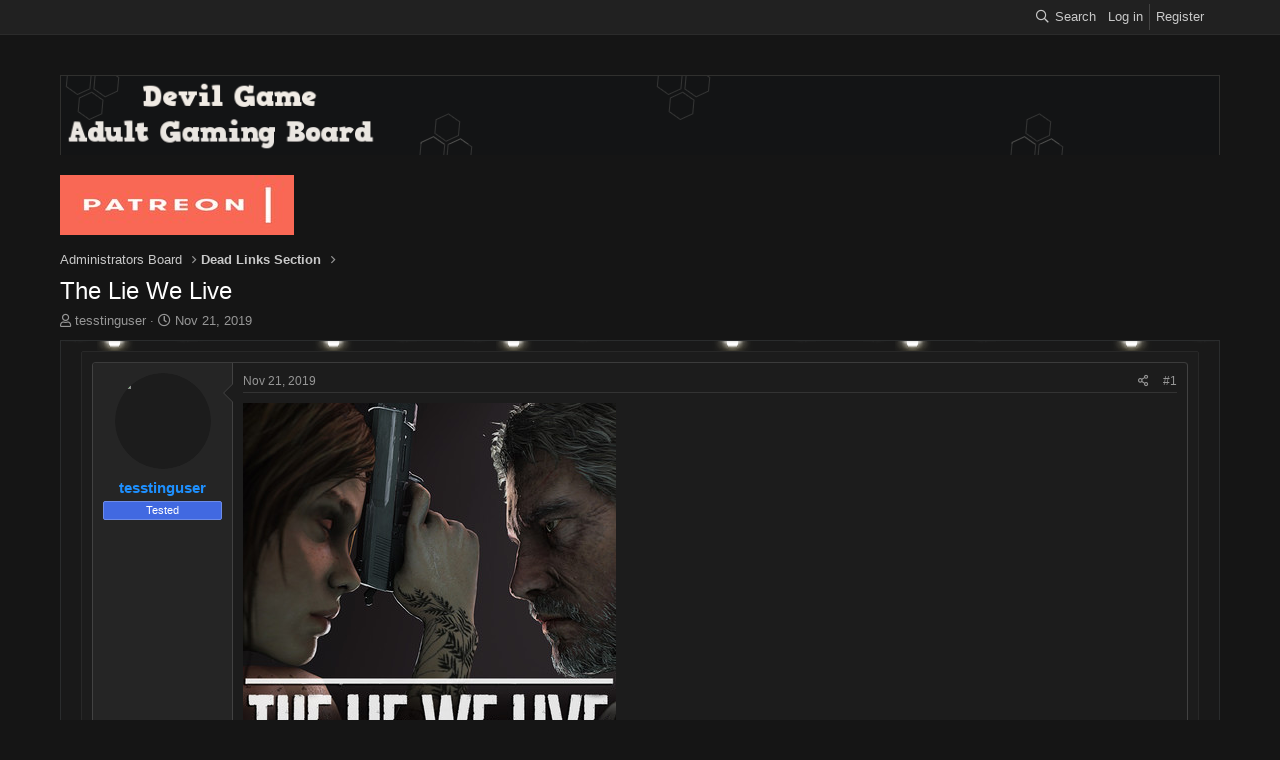

--- FILE ---
content_type: text/html; charset=utf-8
request_url: https://devilgame.org/threads/the-lie-we-live.1542/
body_size: 11786
content:
<!DOCTYPE html>
<html id="XF" lang="en-US" dir="LTR"
	  data-app="public"
	  data-template="thread_view"
	  data-container-key="node-30"
	  data-content-key="thread-1542"
	  data-logged-in="false"
	  data-cookie-prefix="xf_"
	data-csrf="1769308143,9e5e469f9b28e1ecd992f11648d0af7c"
	  class="has-no-js template-thread_view"
	  >
	<head>
		<meta charset="utf-8" />
		<meta http-equiv="X-UA-Compatible" content="IE=Edge" />
		<meta name="viewport" content="width=device-width, initial-scale=1, viewport-fit=cover">

		
		
		

		<title>The Lie We Live | Devil Game - Adult Gaming Board</title>

	<link rel="manifest" href="/webmanifest.php">
	
		<meta name="theme-color" content="#020202" />
	

	<meta name="apple-mobile-web-app-title" content="Devil Game - Adult Gaming Board">
	

		
			
		<meta name="description" content="Genres: All Sex
Video language: English

After many years sharing every moment of happiness, sadness, danger and joy together, the bond between Ellie and..." />
		<meta property="og:description" content="Genres: All Sex
Video language: English

After many years sharing every moment of happiness, sadness, danger and joy together, the bond between Ellie and Joel was stronger then ever. Till that one day, Ellie found out about the true story behind the fireflies and what happend in Salt Lake City..." />
		<meta property="twitter:description" content="Genres: All Sex
Video language: English

After many years sharing every moment of happiness, sadness, danger and joy together, the bond between Ellie and Joel was stronger then ever. Till that one..." />
	
		
			<meta property="og:url" content="https://devilgame.org/threads/the-lie-we-live.1542/" />
		
			<link rel="canonical" href="https://devilgame.org/threads/the-lie-we-live.1542/" />
		

		
			
	
	
	<meta property="og:site_name" content="Devil Game - Adult Gaming Board" />


		
		
			
	
	
	<meta property="og:type" content="website" />


		
		
			
	
	
	
		<meta property="og:title" content="The Lie We Live" />
		<meta property="twitter:title" content="The Lie We Live" />
	


		
		
		
		

		
	

	


	<link rel="preload" href="/styles/fonts/fa/fa-regular-400.woff2?_v=5.15.1" as="font" type="font/woff2" crossorigin="anonymous" />


	<link rel="preload" href="/styles/fonts/fa/fa-solid-900.woff2?_v=5.15.1" as="font" type="font/woff2" crossorigin="anonymous" />


<link rel="preload" href="/styles/fonts/fa/fa-brands-400.woff2?_v=5.15.1" as="font" type="font/woff2" crossorigin="anonymous" />

	<link rel="stylesheet" href="/css.php?css=public%3Anormalize.css%2Cpublic%3Afa.css%2Cpublic%3Acore.less%2Cpublic%3Aapp.less&amp;s=30&amp;l=1&amp;d=1762442058&amp;k=ea51f44bc366997dfd2a245e0006363c63dcffa0" />

	<link rel="stylesheet" href="/css.php?css=public%3Alightbox.less%2Cpublic%3Amessage.less%2Cpublic%3Ashare_controls.less%2Cpublic%3Asiropu_ads_manager_ad.less%2Cpublic%3Aextra.less&amp;s=30&amp;l=1&amp;d=1762442058&amp;k=b656a0955d0ed1779931dfde16a93c7ce93ab65b" />

	
		<script src="/js/xf/preamble.min.js?_v=d34331c5"></script>
	


		
		
	
	

		
			
		

		
	


</head>
	<body data-template="thread_view">

	

		
			
		

		
	


	

		
			
		

		
	


		<div class="p-pageWrapper" id="top">

			

			

			
				<div class="p-staffBar">
					<div class="p-staffBar-inner hScroller" data-xf-init="h-scroller">
						<div class="hScroller-scroll">
							<div class="fox-wrap-staff">
								
									

									

									

									
								
							</div>
							
								
				<!-- User bar -->
				<div class='fox-wrap-user'>
					<div class="p-nav-opposite">
						<div class="p-navgroup p-account p-navgroup--guest">
							
								<a href="/login/" class="p-navgroup-link p-navgroup-link--textual p-navgroup-link--logIn"
								   data-xf-click="overlay" data-follow-redirects="on">
									<span class="p-navgroup-linkText">Log in</span>
								</a>
								
									<a href="/register/" class="p-navgroup-link p-navgroup-link--textual p-navgroup-link--register"
									   data-xf-click="overlay" data-follow-redirects="on">
										<span class="p-navgroup-linkText">Register</span>
									</a>
								
							
						</div>

						<div class="p-navgroup p-discovery">
							<a href="/whats-new/"
							   class="p-navgroup-link p-navgroup-link--iconic p-navgroup-link--whatsnew"
						aria-label="What&#039;s new"
							   title="What&#039;s new">
								<i aria-hidden="true"></i>
								<span class="p-navgroup-linkText">What's new</span>
							</a>

							
								<a href="/search/"
								   class="p-navgroup-link p-navgroup-link--iconic p-navgroup-link--search"
								   data-xf-click="menu"
								   data-xf-key="/"
								   aria-label="Search"
								   aria-expanded="false"
								   aria-haspopup="true"
								   title="Search">
									<i aria-hidden="true"></i>
									<span class="p-navgroup-linkText">Search</span>
								</a>
								<div class="menu menu--structural menu--wide" data-menu="menu" aria-hidden="true">
									<form action="/search/search" method="post"
										  class="menu-content"
										  data-xf-init="quick-search">

										<h3 class="menu-header">Search</h3>
										
										<div class="menu-row">
											
												<div class="inputGroup inputGroup--joined">
													<input type="text" class="input" name="keywords" placeholder="Search…" aria-label="Search" data-menu-autofocus="true" />
													
			<select name="constraints" class="js-quickSearch-constraint input" aria-label="Search within">
				<option value="">Everywhere</option>
<option value="{&quot;search_type&quot;:&quot;post&quot;}">Threads</option>
<option value="{&quot;search_type&quot;:&quot;post&quot;,&quot;c&quot;:{&quot;nodes&quot;:[30],&quot;child_nodes&quot;:1}}">This forum</option>
<option value="{&quot;search_type&quot;:&quot;post&quot;,&quot;c&quot;:{&quot;thread&quot;:1542}}">This thread</option>

			</select>
		
												</div>
												
										</div>

										
										<div class="menu-row">
											<label class="iconic"><input type="checkbox"  name="c[title_only]" value="1" /><i aria-hidden="true"></i><span class="iconic-label">Search titles only</span></label>

										</div>
										
										<div class="menu-row">
											<div class="inputGroup">
												<span class="inputGroup-text" id="ctrl_search_menu_by_member">By:</span>
												<input type="text" class="input" name="c[users]" data-xf-init="auto-complete" placeholder="Member" aria-labelledby="ctrl_search_menu_by_member" />
											</div>
										</div>
										
<div class="menu-footer">
											<span class="menu-footer-controls">
												<button type="submit" class="button--primary button button--icon button--icon--search"><span class="button-text">Search</span></button>
												<a href="/search/" class="button"><span class="button-text">Advanced search…</span></a>
											</span>
										</div>

										<input type="hidden" name="_xfToken" value="1769308143,9e5e469f9b28e1ecd992f11648d0af7c" />
									</form>
								</div>
							
						</div>
					</div>
				</div>
			
							
						</div>
					</div>
				</div>
			

			

			

			

			
				
				<nav class="p-nav">
					<div class="p-nav-inner">
						<a class="p-nav-menuTrigger" data-xf-click="off-canvas" data-menu=".js-headerOffCanvasMenu" role="button" tabindex="0">
							<i aria-hidden="true"></i>
							<span class="p-nav-menuText">Menu</span>
						</a>

						<div class="p-nav-smallLogo">
							<a href="/">
								<img src="/data/assets/logo/site_logo.png"
									 alt="Devil Game - Adult Gaming Board"
									  />
							</a>
						</div>

						<div class="p-nav-scroller hScroller" data-xf-init="h-scroller" data-auto-scroll=".p-navEl.is-selected">
							<div class="hScroller-scroll">
								<ul class="p-nav-list js-offCanvasNavSource">
									
								</ul>
							</div>
						</div>
						
				<!-- User bar -->
				<div class='fox-wrap-user'>
					<div class="p-nav-opposite">
						<div class="p-navgroup p-account p-navgroup--guest">
							
								<a href="/login/" class="p-navgroup-link p-navgroup-link--textual p-navgroup-link--logIn"
								   data-xf-click="overlay" data-follow-redirects="on">
									<span class="p-navgroup-linkText">Log in</span>
								</a>
								
									<a href="/register/" class="p-navgroup-link p-navgroup-link--textual p-navgroup-link--register"
									   data-xf-click="overlay" data-follow-redirects="on">
										<span class="p-navgroup-linkText">Register</span>
									</a>
								
							
						</div>

						<div class="p-navgroup p-discovery">
							<a href="/whats-new/"
							   class="p-navgroup-link p-navgroup-link--iconic p-navgroup-link--whatsnew"
						aria-label="What&#039;s new"
							   title="What&#039;s new">
								<i aria-hidden="true"></i>
								<span class="p-navgroup-linkText">What's new</span>
							</a>

							
								<a href="/search/"
								   class="p-navgroup-link p-navgroup-link--iconic p-navgroup-link--search"
								   data-xf-click="menu"
								   data-xf-key="/"
								   aria-label="Search"
								   aria-expanded="false"
								   aria-haspopup="true"
								   title="Search">
									<i aria-hidden="true"></i>
									<span class="p-navgroup-linkText">Search</span>
								</a>
								<div class="menu menu--structural menu--wide" data-menu="menu" aria-hidden="true">
									<form action="/search/search" method="post"
										  class="menu-content"
										  data-xf-init="quick-search">

										<h3 class="menu-header">Search</h3>
										
										<div class="menu-row">
											
												<div class="inputGroup inputGroup--joined">
													<input type="text" class="input" name="keywords" placeholder="Search…" aria-label="Search" data-menu-autofocus="true" />
													
			<select name="constraints" class="js-quickSearch-constraint input" aria-label="Search within">
				<option value="">Everywhere</option>
<option value="{&quot;search_type&quot;:&quot;post&quot;}">Threads</option>
<option value="{&quot;search_type&quot;:&quot;post&quot;,&quot;c&quot;:{&quot;nodes&quot;:[30],&quot;child_nodes&quot;:1}}">This forum</option>
<option value="{&quot;search_type&quot;:&quot;post&quot;,&quot;c&quot;:{&quot;thread&quot;:1542}}">This thread</option>

			</select>
		
												</div>
												
										</div>

										
										<div class="menu-row">
											<label class="iconic"><input type="checkbox"  name="c[title_only]" value="1" /><i aria-hidden="true"></i><span class="iconic-label">Search titles only</span></label>

										</div>
										
										<div class="menu-row">
											<div class="inputGroup">
												<span class="inputGroup-text" id="ctrl_search_menu_by_member">By:</span>
												<input type="text" class="input" name="c[users]" data-xf-init="auto-complete" placeholder="Member" aria-labelledby="ctrl_search_menu_by_member" />
											</div>
										</div>
										
<div class="menu-footer">
											<span class="menu-footer-controls">
												<button type="submit" class="button--primary button button--icon button--icon--search"><span class="button-text">Search</span></button>
												<a href="/search/" class="button"><span class="button-text">Advanced search…</span></a>
											</span>
										</div>

										<input type="hidden" name="_xfToken" value="1769308143,9e5e469f9b28e1ecd992f11648d0af7c" />
									</form>
								</div>
							
						</div>
					</div>
				</div>
			
					</div>
				</nav>
			
				
				
			
			

			<div class="offCanvasMenu offCanvasMenu--nav js-headerOffCanvasMenu" data-menu="menu" aria-hidden="true" data-ocm-builder="navigation">
				<div class="offCanvasMenu-backdrop" data-menu-close="true"></div>
				<div class="offCanvasMenu-content">
					<div class="offCanvasMenu-header">
						Menu
						<a class="offCanvasMenu-closer" data-menu-close="true" role="button" tabindex="0" aria-label="Close"></a>
					</div>
					
						<div class="p-offCanvasRegisterLink">
							<div class="offCanvasMenu-linkHolder">
								<a href="/login/" class="offCanvasMenu-link" data-xf-click="overlay" data-menu-close="true">
									Log in
								</a>
							</div>
							<hr class="offCanvasMenu-separator" />
							
								<div class="offCanvasMenu-linkHolder">
									<a href="/register/" class="offCanvasMenu-link" data-xf-click="overlay" data-menu-close="true">
										Register
									</a>
								</div>
								<hr class="offCanvasMenu-separator" />
							
						</div>
					
					<div class="js-offCanvasNavTarget"></div>
		<div class="offCanvasMenu-installBanner js-installPromptContainer" style="display: none;" data-xf-init="install-prompt">
			<div class="offCanvasMenu-installBanner-header">Install the app</div>
			<button type="button" class="js-installPromptButton button"><span class="button-text">Install</span></button>
		</div>
				</div>
			</div>

			<div class="p-body">
				<div class="p-body-inner">
					<!--XF:EXTRA_OUTPUT-->


					

					

					<div class="samBannerUnit" data-position="container_breadcrumb_top_above"><div class="samItem"><a  href="https://www.patreon.com/devilgamesupport" target="_blank" rel="nofollow"><img data-src="https://devilgame.org/data/siropu/am/user/15f945b2959a25.jpg" alt="" data-carousel="false" data-xf-init="sam-lazy"></a></div></div>

					
	
		<ul class="p-breadcrumbs "
			itemscope itemtype="https://schema.org/BreadcrumbList">
			
				

				
			

			
			
					
					
	<li itemprop="itemListElement" itemscope itemtype="https://schema.org/ListItem">
		<a href="/categories/administrators-board.36/" itemprop="item">
			<span itemprop="name">Administrators Board</span>
		</a>
		<meta itemprop="position" content="1" />
	</li>

				
					
					
	<li itemprop="itemListElement" itemscope itemtype="https://schema.org/ListItem">
		<a href="/forums/dead-links-section.30/" itemprop="item">
			<span itemprop="name">Dead Links Section</span>
		</a>
		<meta itemprop="position" content="2" />
	</li>

				

			
		</ul>
	

					
	

		
			
		

		
	



					
	<noscript><div class="blockMessage blockMessage--important blockMessage--iconic u-noJsOnly">JavaScript is disabled. For a better experience, please enable JavaScript in your browser before proceeding.</div></noscript>

					
	<div class="blockMessage blockMessage--important blockMessage--iconic js-browserWarning" style="display: none">You are using an out of date browser. It  may not display this or other websites correctly.<br />You should upgrade or use an <a href="https://www.google.com/chrome/" target="_blank" rel="noopener">alternative browser</a>.</div>


					
						<div class="p-body-header">
							
								
									<div class="p-title ">
										
											
												<h1 class="p-title-value">The Lie We Live</h1>
											
											
										
									</div>
								

								
									<div class="p-description">
	<ul class="listInline listInline--bullet">
		<li>
			<i class="fa--xf far fa-user" aria-hidden="true" title="Thread starter"></i>
			<span class="u-srOnly">Thread starter</span>

			<a href="/members/tesstinguser.2/" class="username  u-concealed" dir="auto" itemprop="name" data-user-id="2" data-xf-init="member-tooltip">tesstinguser</a>
		</li>
		<li>
			<i class="fa--xf far fa-clock" aria-hidden="true" title="Start date"></i>
			<span class="u-srOnly">Start date</span>

			<a href="/threads/the-lie-we-live.1542/" class="u-concealed"><time  class="u-dt" dir="auto" datetime="2019-11-21T01:33:08+0000" data-time="1574299988" data-date-string="Nov 21, 2019" data-time-string="1:33 AM" title="Nov 21, 2019 at 1:33 AM">Nov 21, 2019</time></a>
		</li>
		
	</ul>
</div>
								
							
						</div>
					

					<div class="p-body-main  ">
						
			<div class="p-body-contentCol"></div>
			

			

						<div class="p-body-content">
							
	

		
			
		

		
	


							<div class="p-body-pageContent">










	
	
	
		
	
	
	


	
	
	
		
	
	
	


	
	
		
	
	
	


	
	












	

	
		
	








	

		
			
		

		
	











	

		
			
		

		
	



	

		
			
		

		
	



<div class="block block--messages" data-xf-init="" data-type="post" data-href="/inline-mod/" data-search-target="*">

	<span class="u-anchorTarget" id="posts"></span>

	
		
	

	

	<div class="block-outer"></div>

	

	
		
	<div class="block-outer js-threadStatusField"></div>

	

	<div class="block-container lbContainer"
		data-xf-init="lightbox select-to-quote"
		data-message-selector=".js-post"
		data-lb-id="thread-1542"
		data-lb-universal="0">

		<div class="block-body js-replyNewMessageContainer">
			
				


	

		
			
		

		
	



					

					
						

	

	

	
	<article class="message message--post js-post js-inlineModContainer  "
		data-author="tesstinguser"
		data-content="post-1546"
		id="js-post-1546">

		<span class="u-anchorTarget" id="post-1546"></span>

		
			<div class="message-inner">
				
					<div class="message-cell message-cell--user">
						

	<section itemscope itemtype="https://schema.org/Person" class="message-user">
		<div class="message-avatar ">
			<div class="message-avatar-wrapper">
				<a href="/members/tesstinguser.2/" class="avatar avatar--m" data-user-id="2" data-xf-init="member-tooltip">
			<img src="/data/avatars/m/0/2.jpg?1574304486" srcset="/data/avatars/l/0/2.jpg?1574304486 2x" alt="tesstinguser" class="avatar-u2-m" width="96" height="96" loading="lazy" itemprop="image" /> 
		</a>
				
			</div>
		</div>
		<div class="message-userDetails">
			<h4 class="message-name"><a href="/members/tesstinguser.2/" class="username " dir="auto" itemprop="name" data-user-id="2" data-xf-init="member-tooltip" itemprop="name"><span class="username--style6">tesstinguser</span></a></h4>
			
			<div class="userBanner userBanner userBanner--royalBlue message-userBanner" itemprop="jobTitle"><span class="userBanner-before"></span><strong>Tested</strong><span class="userBanner-after"></span></div>
		</div>
		
			
			
		
		<span class="message-userArrow"></span>
	</section>

					</div>
				

				
					<div class="message-cell message-cell--main">
					
						<div class="message-main js-quickEditTarget">

							
								

	<header class="message-attribution message-attribution--split">
		<ul class="message-attribution-main listInline ">
			
			
			<li class="u-concealed">
				<a href="/threads/the-lie-we-live.1542/post-1546" rel="nofollow">
					<time  class="u-dt" dir="auto" datetime="2019-11-21T01:33:08+0000" data-time="1574299988" data-date-string="Nov 21, 2019" data-time-string="1:33 AM" title="Nov 21, 2019 at 1:33 AM" itemprop="datePublished">Nov 21, 2019</time>
				</a>
			</li>
			
		</ul>

		<ul class="message-attribution-opposite message-attribution-opposite--list ">
			
			<li>
				<a href="/threads/the-lie-we-live.1542/post-1546"
					class="message-attribution-gadget"
					data-xf-init="share-tooltip"
					data-href="/posts/1546/share"
					rel="nofollow">
					<i class="fa--xf far fa-share-alt" aria-hidden="true"></i>
				</a>
			</li>
			
			
				<li>
					<a href="/threads/the-lie-we-live.1542/post-1546" rel="nofollow">
						#1
					</a>
				</li>
			
		</ul>
	</header>

							

							<div class="message-content js-messageContent">
							

								
									
	
	
	

								

								
									

	<div class="message-userContent lbContainer js-lbContainer "
		data-lb-id="post-1546"
		data-lb-caption-desc="tesstinguser &middot; Nov 21, 2019 at 1:33 AM">

		
			

	

		

		<article class="message-body js-selectToQuote">
			
				
			
			
				

	

		
			
		

		
	

<div class="bbWrapper"><script class="js-extraPhrases" type="application/json">
			{
				"lightbox_close": "Close",
				"lightbox_next": "Next",
				"lightbox_previous": "Previous",
				"lightbox_error": "The requested content cannot be loaded. Please try again later.",
				"lightbox_start_slideshow": "Start slideshow",
				"lightbox_stop_slideshow": "Stop slideshow",
				"lightbox_full_screen": "Full screen",
				"lightbox_thumbnails": "Thumbnails",
				"lightbox_download": "Download",
				"lightbox_share": "Share",
				"lightbox_zoom": "Zoom",
				"lightbox_new_window": "New window",
				"lightbox_toggle_sidebar": "Toggle sidebar"
			}
			</script>
		
		
	


	<div class="bbImageWrapper  js-lbImage" title=""
		data-src="/proxy.php?image=https%3A%2F%2Fphotosex.biz%2Fimager%2Fw_400%2Fh_500%2F0d053d4b7f494ff1d518bc2845c2d689.jpg&amp;hash=908dff1fe0779aeb72aff20a71871a6d" data-lb-sidebar-href="" data-lb-caption-extra-html="" data-single-image="1">
		<img src="/proxy.php?image=https%3A%2F%2Fphotosex.biz%2Fimager%2Fw_400%2Fh_500%2F0d053d4b7f494ff1d518bc2845c2d689.jpg&amp;hash=908dff1fe0779aeb72aff20a71871a6d"
			data-url="https://photosex.biz/imager/w_400/h_500/0d053d4b7f494ff1d518bc2845c2d689.jpg"
			class="bbImage"
			data-zoom-target="1"
			style=""
			alt=""
			title=""
			width="" height="" loading="lazy" />
	</div>


 <br />
Genres: All Sex<br />
Video language: English<br />
<br />
After many years sharing every moment of happiness, sadness, danger and joy together, the bond between Ellie and Joel was stronger then ever. Till that one day, Ellie found out about the true story behind the fireflies and what happend in Salt Lake City years ago…<br />
Struggeling with herself how to react to Joel’s betrayal, she looses herself in memories of the good old days. Would she leave him? Her only loyal companion? Would she be able to walk her way alone again?<br />
<br />
Format: mp4<br />
Duration: 10:18<br />
Video: 1280x720, AVC (H.264), 10485kbps<br />
Audio: 187kbps<br />
<br />
<a href="https://photosex.biz/v.php?id=3f80bcd2ba2f491f030565d497e798dd" target="_blank" class="link link--external" data-proxy-href="/proxy.php?link=https%3A%2F%2Fphotosex.biz%2Fv.php%3Fid%3D3f80bcd2ba2f491f030565d497e798dd&amp;hash=c0bcd621fca01c39a9ae6b462149f5ff" rel="nofollow ugc noopener">
	<img src="/proxy.php?image=https%3A%2F%2Fphotosex.biz%2Fimager%2Fw_200%2Fh_200%2F3f80bcd2ba2f491f030565d497e798dd.jpg&amp;hash=2dc4ebb89e835c53a21451576b7b2a79" data-url="https://photosex.biz/imager/w_200/h_200/3f80bcd2ba2f491f030565d497e798dd.jpg" class="bbImage " loading="lazy"
		 style="" width="" height="" />

</a> <a href="https://photosex.biz/v.php?id=b9f861a4daabcb404d6ad9b321406892" target="_blank" class="link link--external" data-proxy-href="/proxy.php?link=https%3A%2F%2Fphotosex.biz%2Fv.php%3Fid%3Db9f861a4daabcb404d6ad9b321406892&amp;hash=7dcf194df2965a1ec5f1e868ed4ccb0e" rel="nofollow ugc noopener">
	<img src="/proxy.php?image=https%3A%2F%2Fphotosex.biz%2Fimager%2Fw_200%2Fh_200%2Fb9f861a4daabcb404d6ad9b321406892.jpg&amp;hash=754d5fd1f8cffcea1ac1a7a61e4b512a" data-url="https://photosex.biz/imager/w_200/h_200/b9f861a4daabcb404d6ad9b321406892.jpg" class="bbImage " loading="lazy"
		 style="" width="" height="" />

</a> <br />
<a href="https://photosex.biz/v.php?id=d3e55b9c921321eefdd565bc9e7a9597" target="_blank" class="link link--external" data-proxy-href="/proxy.php?link=https%3A%2F%2Fphotosex.biz%2Fv.php%3Fid%3Dd3e55b9c921321eefdd565bc9e7a9597&amp;hash=8223835d4378bd40d58d947fdc4703b3" rel="nofollow ugc noopener">
	<img src="/proxy.php?image=https%3A%2F%2Fphotosex.biz%2Fimager%2Fw_200%2Fh_200%2Fd3e55b9c921321eefdd565bc9e7a9597.jpg&amp;hash=71c52420d867eb3f3e21124d8c1532ec" data-url="https://photosex.biz/imager/w_200/h_200/d3e55b9c921321eefdd565bc9e7a9597.jpg" class="bbImage " loading="lazy"
		 style="" width="" height="" />

</a> <a href="https://photosex.biz/v.php?id=f295c986a61d8d92534ec7713a7bd763" target="_blank" class="link link--external" data-proxy-href="/proxy.php?link=https%3A%2F%2Fphotosex.biz%2Fv.php%3Fid%3Df295c986a61d8d92534ec7713a7bd763&amp;hash=4ca6bfedff21e1e2422f420833e8bd79" rel="nofollow ugc noopener">
	<img src="/proxy.php?image=https%3A%2F%2Fphotosex.biz%2Fimager%2Fw_200%2Fh_200%2Ff295c986a61d8d92534ec7713a7bd763.jpg&amp;hash=921c595ecb6e907e8a8be93fa356ea3e" data-url="https://photosex.biz/imager/w_200/h_200/f295c986a61d8d92534ec7713a7bd763.jpg" class="bbImage " loading="lazy"
		 style="" width="" height="" />

</a> <br />
<br />
<a href="https://photosex.biz/v.php?id=df9afe240b48665b445ad0e32aadfb1d" target="_blank" class="link link--external" data-proxy-href="/proxy.php?link=https%3A%2F%2Fphotosex.biz%2Fv.php%3Fid%3Ddf9afe240b48665b445ad0e32aadfb1d&amp;hash=4044c02c5c9e697d261643ac4c898286" rel="nofollow ugc noopener">
	<img src="/proxy.php?image=https%3A%2F%2Fphotosex.biz%2Fimager%2Fw_400%2Fh_400%2Fdf9afe240b48665b445ad0e32aadfb1d.jpg&amp;hash=72469f988c29a62da01c485ab7d4d466" data-url="https://photosex.biz/imager/w_400/h_400/df9afe240b48665b445ad0e32aadfb1d.jpg" class="bbImage " loading="lazy"
		 style="" width="" height="" />

</a><br />
File size: 805.8 MB<br />
<br />
<a href="https://filesmonster.com/download.php?id=Fz4rD-H5aDyMbprjQKWLl5886zdDMxCEyzMmGYhC0iI" target="_blank" class="link link--external" data-proxy-href="/proxy.php?link=https%3A%2F%2Ffilesmonster.com%2Fdownload.php%3Fid%3DFz4rD-H5aDyMbprjQKWLl5886zdDMxCEyzMmGYhC0iI&amp;hash=1c219d58308ebafcdff123e496893b28" rel="nofollow ugc noopener">
	<img src="/proxy.php?image=https%3A%2F%2Ffilesmonster.com%2Fskin%2Fnew%2Fimages%2Fen%2Fdownload_buttons%2Fwhite.gif&amp;hash=1cea095a93657dab8591f028c5c02b89" data-url="https://filesmonster.com/skin/new/images/en/download_buttons/white.gif" class="bbImage " loading="lazy"
		 style="" width="" height="" />

</a><br />
<br />
<a href="https://filesmonster.com/download.php?id=Fz4rD-H5aDyMbprjQKWLl5886zdDMxCEyzMmGYhC0iI" target="_blank" class="link link--external" data-proxy-href="/proxy.php?link=https%3A%2F%2Ffilesmonster.com%2Fdownload.php%3Fid%3DFz4rD-H5aDyMbprjQKWLl5886zdDMxCEyzMmGYhC0iI&amp;hash=1c219d58308ebafcdff123e496893b28" rel="nofollow ugc noopener">Continue reading...</a></div>

	

		
			
		

		
	

			
			<div class="js-selectToQuoteEnd">&nbsp;</div>
			
				
			
		</article>

		
			

	

		

		
	</div>

								

								
									
	

								

								
									
	

		
			
		

		
	


	
		
			<aside class="message-signature">
			
				<div class="bbWrapper">Just add my page to bookmarks dear)</div>
			
			</aside>
		
	


	

		
			
		

		
	

								

							
							</div>

							
								
	<footer class="message-footer">
		

		<div class="reactionsBar js-reactionsList ">
			
		</div>

		<div class="js-historyTarget message-historyTarget toggleTarget" data-href="trigger-href"></div>
	</footer>

							
						</div>

					
					</div>
				
			</div>
		
	</article>

	
	

					

					

				

	

		
			
		

		
	


			
		</div>
	</div>

	
		<div class="block-outer block-outer--after">
			
				

				
				
					<div class="block-outer-opposite">
						
							<a href="/login/" class="button--link button" data-xf-click="overlay"><span class="button-text">
								You must log in or register to reply here.
							</span></a>
						
					</div>
				
			
		</div>
	

	
	

</div>


	

		
			
		

		
	











<div class="blockMessage blockMessage--none">
	

	
		

		<div class="shareButtons shareButtons--iconic" data-xf-init="share-buttons" data-page-url="" data-page-title="" data-page-desc="" data-page-image="">
			
				<span class="shareButtons-label">Share:</span>
			

			<div class="shareButtons-buttons">
				
					
						<a class="shareButtons-button shareButtons-button--brand shareButtons-button--facebook" data-href="https://www.facebook.com/sharer.php?u={url}">
							<i aria-hidden="true"></i>
							<span>Facebook</span>
						</a>
					

					
						<a class="shareButtons-button shareButtons-button--brand shareButtons-button--twitter" data-href="https://twitter.com/intent/tweet?url={url}&amp;text={title}">
							<i aria-hidden="true"></i>
							<span>Twitter</span>
						</a>
					

					
						<a class="shareButtons-button shareButtons-button--brand shareButtons-button--reddit" data-href="https://reddit.com/submit?url={url}&amp;title={title}">
							<i aria-hidden="true"></i>
							<span>Reddit</span>
						</a>
					

					
						<a class="shareButtons-button shareButtons-button--brand shareButtons-button--pinterest" data-href="https://pinterest.com/pin/create/bookmarklet/?url={url}&amp;description={title}&amp;media={image}">
							<i aria-hidden="true"></i>
							<span>Pinterest</span>
						</a>
					

					
						<a class="shareButtons-button shareButtons-button--brand shareButtons-button--tumblr" data-href="https://www.tumblr.com/widgets/share/tool?canonicalUrl={url}&amp;title={title}">
							<i aria-hidden="true"></i>
							<span>Tumblr</span>
						</a>
					

					
						<a class="shareButtons-button shareButtons-button--brand shareButtons-button--whatsApp" data-href="https://api.whatsapp.com/send?text={title}&nbsp;{url}">
							<i aria-hidden="true"></i>
							<span>WhatsApp</span>
						</a>
					

					
						<a class="shareButtons-button shareButtons-button--email" data-href="mailto:?subject={title}&amp;body={url}">
							<i aria-hidden="true"></i>
							<span>Email</span>
						</a>
					

					
						<a class="shareButtons-button shareButtons-button--share is-hidden"
							data-xf-init="web-share"
							data-title="" data-text="" data-url=""
							data-hide=".shareButtons-button:not(.shareButtons-button--share)">

							<i aria-hidden="true"></i>
							<span>Share</span>
						</a>
					

					
						<a class="shareButtons-button shareButtons-button--link is-hidden" data-clipboard="{url}">
							<i aria-hidden="true"></i>
							<span>Link</span>
						</a>
					
				
			</div>
		</div>
	

</div>







</div>
							
	

		
			
		

		
	


						</div>

						
					</div>

					
	

		
			
		

		
	


					
	
		<ul class="p-breadcrumbs p-breadcrumbs--bottom"
			itemscope itemtype="https://schema.org/BreadcrumbList">
			
				

				
			

			
			
					
					
	<li itemprop="itemListElement" itemscope itemtype="https://schema.org/ListItem">
		<a href="/categories/administrators-board.36/" itemprop="item">
			<span itemprop="name">Administrators Board</span>
		</a>
		<meta itemprop="position" content="1" />
	</li>

				
					
					
	<li itemprop="itemListElement" itemscope itemtype="https://schema.org/ListItem">
		<a href="/forums/dead-links-section.30/" itemprop="item">
			<span itemprop="name">Dead Links Section</span>
		</a>
		<meta itemprop="position" content="2" />
	</li>

				

			
		</ul>
	

					
	

		
			
		

		
	



	
	<!--LiveInternet counter--><script type="text/javascript">
	document.write('<a href="//www.liveinternet.ru/click" '+
	'target="_blank"><img src="//counter.yadro.ru/hit?t52.6;r'+
	escape(document.referrer)+((typeof(screen)=='undefined')?'':
	';s'+screen.width+'*'+screen.height+'*'+(screen.colorDepth?
	screen.colorDepth:screen.pixelDepth))+';u'+escape(document.URL)+
	';h'+escape(document.title.substring(0,150))+';'+Math.random()+
	'" alt="" title="LiveInternet: показано число просмотров и'+
	' посетителей за 24 часа" '+
	'border="0" width="88" height="31"><\/a>')
	</script><!--/LiveInternet-->


				</div>
			</div>
			
			<footer class="p-footer" id="footer">
				<div class="p-footer-inner">

	

		
			
		

		
	


	

		
			
		

		
	


					<div class="p-footer-row">
						
							<div class="p-footer-row-main">
								<ul class="p-footer-linkList">
									
										
											<li><a href="/misc/style" data-xf-click="overlay"
												   data-xf-init="tooltip" title="Style chooser" rel="nofollow">
												<i class="fa--xf far fa-paint-brush" aria-hidden="true"></i> Frag Zone
												</a></li>
										
										
											<li><a href="/misc/language" data-xf-click="overlay"
												   data-xf-init="tooltip" title="Language chooser" rel="nofollow">
												<i class="fa--xf far fa-globe" aria-hidden="true"></i> English (US)</a></li>
										
									
								</ul>
							</div>
						
						<div class="p-footer-row-opposite">
							<ul class="p-footer-linkList">
								
									
										<li><a href="/misc/contact" data-xf-click="overlay">Contact us</a></li>
									
								

								
									<li><a href="/help/terms/">Terms and rules</a></li>
								

								
									<li><a href="/help/privacy-policy/">Privacy policy</a></li>
								

								

								

								<li><a href="/forums/-/index.rss" target="_blank" class="p-footer-rssLink" title="RSS"><span aria-hidden="true"><i class="fa--xf far fa-rss" aria-hidden="true"></i><span class="u-srOnly">RSS</span></span></a></li>
							</ul>
						</div>
					</div>

					

					
						<div class="p-footer-debug">
							
								
	
		<ul class="listInline listInline--bullet listInline--selfInline">
			<li><dl class="pairs pairs--inline debugResolution" title="Responsive width">
				<dt class="debugResolution-label">Width</dt>
				<dd class="debugResolution-output"></dd>
			</dl></li>
			<li><dl class="pairs pairs--inline">
				<dt>Queries</dt>
				<dd>12</dd>
			</dl></li>
			<li><dl class="pairs pairs--inline">
				
					<dt>Time</dt>
					<dd><a href="/threads/the-lie-we-live.1542/?_debug=1" rel="nofollow">0.0774s</a></dd>
				
			</dl></li>
			<li><dl class="pairs pairs--inline">
				<dt>Memory</dt>
				<dd>2.01MB</dd>
			</dl></li>
			
				<li class="cog-info">
					
	<a data-xf-init="tooltip" data-click-hide="false"
		data-trigger="hover focus click"
		title="XF:Thread :: actionIndex &middot; thread_view"
		role="button" tabindex="0"><i class="fa--xf far fa-cog" aria-hidden="true"></i></a>

				</li>
			
		</ul>
	

							
						</div>
					
				</div>
			</footer>

	

		
			
		

		
	


		</div> <!-- closing p-pageWrapper -->

		<div class="u-bottomFixer js-bottomFixTarget">
			
			
		</div>

		
			<div class="u-scrollButtons js-scrollButtons" data-trigger-type="up">
				<a href="#top" class="button--scroll button" data-xf-click="scroll-to"><span class="button-text"><i class="fa--xf far fa-arrow-up" aria-hidden="true"></i><span class="u-srOnly">Top</span></span></a>
				
			</div>
		

		
	<script src="/js/vendor/jquery/jquery-3.5.1.min.js?_v=d34331c5"></script>
	<script src="/js/vendor/vendor-compiled.js?_v=d34331c5"></script>
	<script src="/js/xf/core-compiled.js?_v=d34331c5"></script>

	<script>
	XF.samViewCountMethod = "view";
	XF.samServerTime = 1769308143;
	XF.samItem = ".samItem";
	XF.samCodeUnit = ".samCodeUnit";
	XF.samBannerUnit = ".samBannerUnit";
</script>




	
	

		
			
		

		
	


	<script src="/js/xf/lightbox-compiled.js?_v=d34331c5"></script>
<script src="/js/siropu/am/core.min.js?_v=d34331c5"></script>

	
	<script>
		jQuery.extend(true, XF.config, {
			// 
			userId: 0,
			enablePush: true,
			pushAppServerKey: 'BETZI/Jk/fMZsA5tbJrA0S8470a3HgnPpi1Rqc/yMxBMPJFSXERE5E4CNwN85A328BLUKQg/1r3XIEoHcWjnk+Q=',
			url: {
				fullBase: 'https://devilgame.org/',
				basePath: '/',
				css: '/css.php?css=__SENTINEL__&s=30&l=1&d=1762442058',
				keepAlive: '/login/keep-alive'
			},
			cookie: {
				path: '/',
				domain: '',
				prefix: 'xf_',
				secure: true
			},
			cacheKey: 'dda4a23e1ea3cc95dda795c44167cf4a',
			csrf: '1769308143,9e5e469f9b28e1ecd992f11648d0af7c',
			js: {"\/js\/xf\/lightbox-compiled.js?_v=d34331c5":true,"\/js\/siropu\/am\/core.min.js?_v=d34331c5":true},
			css: {"public:lightbox.less":true,"public:message.less":true,"public:share_controls.less":true,"public:siropu_ads_manager_ad.less":true,"public:extra.less":true},
			time: {
				now: 1769308143,
				today: 1769299200,
				todayDow: 0,
				tomorrow: 1769385600,
				yesterday: 1769212800,
				week: 1768780800
			},
			borderSizeFeature: '3px',
			fontAwesomeWeight: 'r',
			enableRtnProtect: true,
			enableFormSubmitSticky: true,
			uploadMaxFilesize: 2097152,
			allowedVideoExtensions: ["m4v","mov","mp4","mp4v","mpeg","mpg","ogv","webm"],
			allowedAudioExtensions: ["mp3","ogg","wav"],
			shortcodeToEmoji: true,
			visitorCounts: {
				conversations_unread: '0',
				alerts_unviewed: '0',
				total_unread: '0',
				title_count: true,
				icon_indicator: true
			},
			jsState: {},
			publicMetadataLogoUrl: '',
			publicPushBadgeUrl: 'https://devilgame.org/styles/default/xenforo/bell.png'
		});

		jQuery.extend(XF.phrases, {
			// 
			date_x_at_time_y: "{date} at {time}",
			day_x_at_time_y:  "{day} at {time}",
			yesterday_at_x:   "Yesterday at {time}",
			x_minutes_ago:    "{minutes} minutes ago",
			one_minute_ago:   "1 minute ago",
			a_moment_ago:     "A moment ago",
			today_at_x:       "Today at {time}",
			in_a_moment:      "In a moment",
			in_a_minute:      "In a minute",
			in_x_minutes:     "In {minutes} minutes",
			later_today_at_x: "Later today at {time}",
			tomorrow_at_x:    "Tomorrow at {time}",

			day0: "Sunday",
			day1: "Monday",
			day2: "Tuesday",
			day3: "Wednesday",
			day4: "Thursday",
			day5: "Friday",
			day6: "Saturday",

			dayShort0: "Sun",
			dayShort1: "Mon",
			dayShort2: "Tue",
			dayShort3: "Wed",
			dayShort4: "Thu",
			dayShort5: "Fri",
			dayShort6: "Sat",

			month0: "January",
			month1: "February",
			month2: "March",
			month3: "April",
			month4: "May",
			month5: "June",
			month6: "July",
			month7: "August",
			month8: "September",
			month9: "October",
			month10: "November",
			month11: "December",

			active_user_changed_reload_page: "The active user has changed. Reload the page for the latest version.",
			server_did_not_respond_in_time_try_again: "The server did not respond in time. Please try again.",
			oops_we_ran_into_some_problems: "Oops! We ran into some problems.",
			oops_we_ran_into_some_problems_more_details_console: "Oops! We ran into some problems. Please try again later. More error details may be in the browser console.",
			file_too_large_to_upload: "The file is too large to be uploaded.",
			uploaded_file_is_too_large_for_server_to_process: "The uploaded file is too large for the server to process.",
			files_being_uploaded_are_you_sure: "Files are still being uploaded. Are you sure you want to submit this form?",
			attach: "Attach files",
			rich_text_box: "Rich text box",
			close: "Close",
			link_copied_to_clipboard: "Link copied to clipboard.",
			text_copied_to_clipboard: "Text copied to clipboard.",
			loading: "Loading…",

			processing: "Processing",
			'processing...': "Processing…",

			showing_x_of_y_items: "Showing {count} of {total} items",
			showing_all_items: "Showing all items",
			no_items_to_display: "No items to display",

			number_button_up: "Increase",
			number_button_down: "Decrease",

			push_enable_notification_title: "Push notifications enabled successfully at Devil Game - Adult Gaming Board",
			push_enable_notification_body: "Thank you for enabling push notifications!"
		});
	</script>

	<form style="display:none" hidden="hidden">
		<input type="text" name="_xfClientLoadTime" value="" id="_xfClientLoadTime" title="_xfClientLoadTime" tabindex="-1" />
	</form>

	




		
	
	
		
		
			<script type="application/ld+json">
				{
    "@context": "https://schema.org",
    "@type": "DiscussionForumPosting",
    "@id": "https://devilgame.org/threads/the-lie-we-live.1542/",
    "headline": "The Lie We Live",
    "articleBody": "Genres: All Sex\nVideo language: English\n\nAfter many years sharing every moment of happiness, sadness, danger and joy together, the bond between Ellie and Joel was stronger then ever. Till that one day, Ellie found out about the true story behind...",
    "articleSection": "Dead Links Section",
    "author": {
        "@type": "Person",
        "name": "tesstinguser"
    },
    "datePublished": "2019-11-21T01:33:08+00:00",
    "dateModified": "2019-11-21T01:33:08+00:00",
    "image": "https://devilgame.org/data/avatars/h/0/2.jpg?1574304486",
    "interactionStatistic": {
        "@type": "InteractionCounter",
        "interactionType": "https://schema.org/ReplyAction",
        "userInteractionCount": 0
    },
    "publisher": {
        "@type": "Organization",
        "name": "Devil Game - Adult Gaming Board"
    },
    "mainEntityOfPage": {
        "@type": "WebPage",
        "@id": "https://devilgame.org/threads/the-lie-we-live.1542/"
    }
}
			</script>
		
	


	
	

		
			
		

		
	

</body>
</html>









